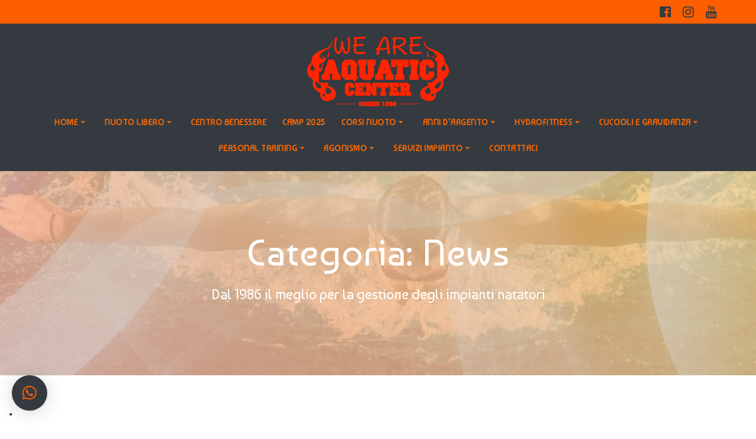

--- FILE ---
content_type: text/html; charset=utf-8
request_url: https://www.google.com/recaptcha/api2/anchor?ar=1&k=6LeujK8UAAAAAL8rkYXHThSNSIzwSw2HwfjG8Jk-&co=aHR0cHM6Ly9hcXVhdGljY2VudGVyLml0OjQ0Mw..&hl=en&v=N67nZn4AqZkNcbeMu4prBgzg&size=invisible&anchor-ms=20000&execute-ms=30000&cb=tgztele45wr
body_size: 48640
content:
<!DOCTYPE HTML><html dir="ltr" lang="en"><head><meta http-equiv="Content-Type" content="text/html; charset=UTF-8">
<meta http-equiv="X-UA-Compatible" content="IE=edge">
<title>reCAPTCHA</title>
<style type="text/css">
/* cyrillic-ext */
@font-face {
  font-family: 'Roboto';
  font-style: normal;
  font-weight: 400;
  font-stretch: 100%;
  src: url(//fonts.gstatic.com/s/roboto/v48/KFO7CnqEu92Fr1ME7kSn66aGLdTylUAMa3GUBHMdazTgWw.woff2) format('woff2');
  unicode-range: U+0460-052F, U+1C80-1C8A, U+20B4, U+2DE0-2DFF, U+A640-A69F, U+FE2E-FE2F;
}
/* cyrillic */
@font-face {
  font-family: 'Roboto';
  font-style: normal;
  font-weight: 400;
  font-stretch: 100%;
  src: url(//fonts.gstatic.com/s/roboto/v48/KFO7CnqEu92Fr1ME7kSn66aGLdTylUAMa3iUBHMdazTgWw.woff2) format('woff2');
  unicode-range: U+0301, U+0400-045F, U+0490-0491, U+04B0-04B1, U+2116;
}
/* greek-ext */
@font-face {
  font-family: 'Roboto';
  font-style: normal;
  font-weight: 400;
  font-stretch: 100%;
  src: url(//fonts.gstatic.com/s/roboto/v48/KFO7CnqEu92Fr1ME7kSn66aGLdTylUAMa3CUBHMdazTgWw.woff2) format('woff2');
  unicode-range: U+1F00-1FFF;
}
/* greek */
@font-face {
  font-family: 'Roboto';
  font-style: normal;
  font-weight: 400;
  font-stretch: 100%;
  src: url(//fonts.gstatic.com/s/roboto/v48/KFO7CnqEu92Fr1ME7kSn66aGLdTylUAMa3-UBHMdazTgWw.woff2) format('woff2');
  unicode-range: U+0370-0377, U+037A-037F, U+0384-038A, U+038C, U+038E-03A1, U+03A3-03FF;
}
/* math */
@font-face {
  font-family: 'Roboto';
  font-style: normal;
  font-weight: 400;
  font-stretch: 100%;
  src: url(//fonts.gstatic.com/s/roboto/v48/KFO7CnqEu92Fr1ME7kSn66aGLdTylUAMawCUBHMdazTgWw.woff2) format('woff2');
  unicode-range: U+0302-0303, U+0305, U+0307-0308, U+0310, U+0312, U+0315, U+031A, U+0326-0327, U+032C, U+032F-0330, U+0332-0333, U+0338, U+033A, U+0346, U+034D, U+0391-03A1, U+03A3-03A9, U+03B1-03C9, U+03D1, U+03D5-03D6, U+03F0-03F1, U+03F4-03F5, U+2016-2017, U+2034-2038, U+203C, U+2040, U+2043, U+2047, U+2050, U+2057, U+205F, U+2070-2071, U+2074-208E, U+2090-209C, U+20D0-20DC, U+20E1, U+20E5-20EF, U+2100-2112, U+2114-2115, U+2117-2121, U+2123-214F, U+2190, U+2192, U+2194-21AE, U+21B0-21E5, U+21F1-21F2, U+21F4-2211, U+2213-2214, U+2216-22FF, U+2308-230B, U+2310, U+2319, U+231C-2321, U+2336-237A, U+237C, U+2395, U+239B-23B7, U+23D0, U+23DC-23E1, U+2474-2475, U+25AF, U+25B3, U+25B7, U+25BD, U+25C1, U+25CA, U+25CC, U+25FB, U+266D-266F, U+27C0-27FF, U+2900-2AFF, U+2B0E-2B11, U+2B30-2B4C, U+2BFE, U+3030, U+FF5B, U+FF5D, U+1D400-1D7FF, U+1EE00-1EEFF;
}
/* symbols */
@font-face {
  font-family: 'Roboto';
  font-style: normal;
  font-weight: 400;
  font-stretch: 100%;
  src: url(//fonts.gstatic.com/s/roboto/v48/KFO7CnqEu92Fr1ME7kSn66aGLdTylUAMaxKUBHMdazTgWw.woff2) format('woff2');
  unicode-range: U+0001-000C, U+000E-001F, U+007F-009F, U+20DD-20E0, U+20E2-20E4, U+2150-218F, U+2190, U+2192, U+2194-2199, U+21AF, U+21E6-21F0, U+21F3, U+2218-2219, U+2299, U+22C4-22C6, U+2300-243F, U+2440-244A, U+2460-24FF, U+25A0-27BF, U+2800-28FF, U+2921-2922, U+2981, U+29BF, U+29EB, U+2B00-2BFF, U+4DC0-4DFF, U+FFF9-FFFB, U+10140-1018E, U+10190-1019C, U+101A0, U+101D0-101FD, U+102E0-102FB, U+10E60-10E7E, U+1D2C0-1D2D3, U+1D2E0-1D37F, U+1F000-1F0FF, U+1F100-1F1AD, U+1F1E6-1F1FF, U+1F30D-1F30F, U+1F315, U+1F31C, U+1F31E, U+1F320-1F32C, U+1F336, U+1F378, U+1F37D, U+1F382, U+1F393-1F39F, U+1F3A7-1F3A8, U+1F3AC-1F3AF, U+1F3C2, U+1F3C4-1F3C6, U+1F3CA-1F3CE, U+1F3D4-1F3E0, U+1F3ED, U+1F3F1-1F3F3, U+1F3F5-1F3F7, U+1F408, U+1F415, U+1F41F, U+1F426, U+1F43F, U+1F441-1F442, U+1F444, U+1F446-1F449, U+1F44C-1F44E, U+1F453, U+1F46A, U+1F47D, U+1F4A3, U+1F4B0, U+1F4B3, U+1F4B9, U+1F4BB, U+1F4BF, U+1F4C8-1F4CB, U+1F4D6, U+1F4DA, U+1F4DF, U+1F4E3-1F4E6, U+1F4EA-1F4ED, U+1F4F7, U+1F4F9-1F4FB, U+1F4FD-1F4FE, U+1F503, U+1F507-1F50B, U+1F50D, U+1F512-1F513, U+1F53E-1F54A, U+1F54F-1F5FA, U+1F610, U+1F650-1F67F, U+1F687, U+1F68D, U+1F691, U+1F694, U+1F698, U+1F6AD, U+1F6B2, U+1F6B9-1F6BA, U+1F6BC, U+1F6C6-1F6CF, U+1F6D3-1F6D7, U+1F6E0-1F6EA, U+1F6F0-1F6F3, U+1F6F7-1F6FC, U+1F700-1F7FF, U+1F800-1F80B, U+1F810-1F847, U+1F850-1F859, U+1F860-1F887, U+1F890-1F8AD, U+1F8B0-1F8BB, U+1F8C0-1F8C1, U+1F900-1F90B, U+1F93B, U+1F946, U+1F984, U+1F996, U+1F9E9, U+1FA00-1FA6F, U+1FA70-1FA7C, U+1FA80-1FA89, U+1FA8F-1FAC6, U+1FACE-1FADC, U+1FADF-1FAE9, U+1FAF0-1FAF8, U+1FB00-1FBFF;
}
/* vietnamese */
@font-face {
  font-family: 'Roboto';
  font-style: normal;
  font-weight: 400;
  font-stretch: 100%;
  src: url(//fonts.gstatic.com/s/roboto/v48/KFO7CnqEu92Fr1ME7kSn66aGLdTylUAMa3OUBHMdazTgWw.woff2) format('woff2');
  unicode-range: U+0102-0103, U+0110-0111, U+0128-0129, U+0168-0169, U+01A0-01A1, U+01AF-01B0, U+0300-0301, U+0303-0304, U+0308-0309, U+0323, U+0329, U+1EA0-1EF9, U+20AB;
}
/* latin-ext */
@font-face {
  font-family: 'Roboto';
  font-style: normal;
  font-weight: 400;
  font-stretch: 100%;
  src: url(//fonts.gstatic.com/s/roboto/v48/KFO7CnqEu92Fr1ME7kSn66aGLdTylUAMa3KUBHMdazTgWw.woff2) format('woff2');
  unicode-range: U+0100-02BA, U+02BD-02C5, U+02C7-02CC, U+02CE-02D7, U+02DD-02FF, U+0304, U+0308, U+0329, U+1D00-1DBF, U+1E00-1E9F, U+1EF2-1EFF, U+2020, U+20A0-20AB, U+20AD-20C0, U+2113, U+2C60-2C7F, U+A720-A7FF;
}
/* latin */
@font-face {
  font-family: 'Roboto';
  font-style: normal;
  font-weight: 400;
  font-stretch: 100%;
  src: url(//fonts.gstatic.com/s/roboto/v48/KFO7CnqEu92Fr1ME7kSn66aGLdTylUAMa3yUBHMdazQ.woff2) format('woff2');
  unicode-range: U+0000-00FF, U+0131, U+0152-0153, U+02BB-02BC, U+02C6, U+02DA, U+02DC, U+0304, U+0308, U+0329, U+2000-206F, U+20AC, U+2122, U+2191, U+2193, U+2212, U+2215, U+FEFF, U+FFFD;
}
/* cyrillic-ext */
@font-face {
  font-family: 'Roboto';
  font-style: normal;
  font-weight: 500;
  font-stretch: 100%;
  src: url(//fonts.gstatic.com/s/roboto/v48/KFO7CnqEu92Fr1ME7kSn66aGLdTylUAMa3GUBHMdazTgWw.woff2) format('woff2');
  unicode-range: U+0460-052F, U+1C80-1C8A, U+20B4, U+2DE0-2DFF, U+A640-A69F, U+FE2E-FE2F;
}
/* cyrillic */
@font-face {
  font-family: 'Roboto';
  font-style: normal;
  font-weight: 500;
  font-stretch: 100%;
  src: url(//fonts.gstatic.com/s/roboto/v48/KFO7CnqEu92Fr1ME7kSn66aGLdTylUAMa3iUBHMdazTgWw.woff2) format('woff2');
  unicode-range: U+0301, U+0400-045F, U+0490-0491, U+04B0-04B1, U+2116;
}
/* greek-ext */
@font-face {
  font-family: 'Roboto';
  font-style: normal;
  font-weight: 500;
  font-stretch: 100%;
  src: url(//fonts.gstatic.com/s/roboto/v48/KFO7CnqEu92Fr1ME7kSn66aGLdTylUAMa3CUBHMdazTgWw.woff2) format('woff2');
  unicode-range: U+1F00-1FFF;
}
/* greek */
@font-face {
  font-family: 'Roboto';
  font-style: normal;
  font-weight: 500;
  font-stretch: 100%;
  src: url(//fonts.gstatic.com/s/roboto/v48/KFO7CnqEu92Fr1ME7kSn66aGLdTylUAMa3-UBHMdazTgWw.woff2) format('woff2');
  unicode-range: U+0370-0377, U+037A-037F, U+0384-038A, U+038C, U+038E-03A1, U+03A3-03FF;
}
/* math */
@font-face {
  font-family: 'Roboto';
  font-style: normal;
  font-weight: 500;
  font-stretch: 100%;
  src: url(//fonts.gstatic.com/s/roboto/v48/KFO7CnqEu92Fr1ME7kSn66aGLdTylUAMawCUBHMdazTgWw.woff2) format('woff2');
  unicode-range: U+0302-0303, U+0305, U+0307-0308, U+0310, U+0312, U+0315, U+031A, U+0326-0327, U+032C, U+032F-0330, U+0332-0333, U+0338, U+033A, U+0346, U+034D, U+0391-03A1, U+03A3-03A9, U+03B1-03C9, U+03D1, U+03D5-03D6, U+03F0-03F1, U+03F4-03F5, U+2016-2017, U+2034-2038, U+203C, U+2040, U+2043, U+2047, U+2050, U+2057, U+205F, U+2070-2071, U+2074-208E, U+2090-209C, U+20D0-20DC, U+20E1, U+20E5-20EF, U+2100-2112, U+2114-2115, U+2117-2121, U+2123-214F, U+2190, U+2192, U+2194-21AE, U+21B0-21E5, U+21F1-21F2, U+21F4-2211, U+2213-2214, U+2216-22FF, U+2308-230B, U+2310, U+2319, U+231C-2321, U+2336-237A, U+237C, U+2395, U+239B-23B7, U+23D0, U+23DC-23E1, U+2474-2475, U+25AF, U+25B3, U+25B7, U+25BD, U+25C1, U+25CA, U+25CC, U+25FB, U+266D-266F, U+27C0-27FF, U+2900-2AFF, U+2B0E-2B11, U+2B30-2B4C, U+2BFE, U+3030, U+FF5B, U+FF5D, U+1D400-1D7FF, U+1EE00-1EEFF;
}
/* symbols */
@font-face {
  font-family: 'Roboto';
  font-style: normal;
  font-weight: 500;
  font-stretch: 100%;
  src: url(//fonts.gstatic.com/s/roboto/v48/KFO7CnqEu92Fr1ME7kSn66aGLdTylUAMaxKUBHMdazTgWw.woff2) format('woff2');
  unicode-range: U+0001-000C, U+000E-001F, U+007F-009F, U+20DD-20E0, U+20E2-20E4, U+2150-218F, U+2190, U+2192, U+2194-2199, U+21AF, U+21E6-21F0, U+21F3, U+2218-2219, U+2299, U+22C4-22C6, U+2300-243F, U+2440-244A, U+2460-24FF, U+25A0-27BF, U+2800-28FF, U+2921-2922, U+2981, U+29BF, U+29EB, U+2B00-2BFF, U+4DC0-4DFF, U+FFF9-FFFB, U+10140-1018E, U+10190-1019C, U+101A0, U+101D0-101FD, U+102E0-102FB, U+10E60-10E7E, U+1D2C0-1D2D3, U+1D2E0-1D37F, U+1F000-1F0FF, U+1F100-1F1AD, U+1F1E6-1F1FF, U+1F30D-1F30F, U+1F315, U+1F31C, U+1F31E, U+1F320-1F32C, U+1F336, U+1F378, U+1F37D, U+1F382, U+1F393-1F39F, U+1F3A7-1F3A8, U+1F3AC-1F3AF, U+1F3C2, U+1F3C4-1F3C6, U+1F3CA-1F3CE, U+1F3D4-1F3E0, U+1F3ED, U+1F3F1-1F3F3, U+1F3F5-1F3F7, U+1F408, U+1F415, U+1F41F, U+1F426, U+1F43F, U+1F441-1F442, U+1F444, U+1F446-1F449, U+1F44C-1F44E, U+1F453, U+1F46A, U+1F47D, U+1F4A3, U+1F4B0, U+1F4B3, U+1F4B9, U+1F4BB, U+1F4BF, U+1F4C8-1F4CB, U+1F4D6, U+1F4DA, U+1F4DF, U+1F4E3-1F4E6, U+1F4EA-1F4ED, U+1F4F7, U+1F4F9-1F4FB, U+1F4FD-1F4FE, U+1F503, U+1F507-1F50B, U+1F50D, U+1F512-1F513, U+1F53E-1F54A, U+1F54F-1F5FA, U+1F610, U+1F650-1F67F, U+1F687, U+1F68D, U+1F691, U+1F694, U+1F698, U+1F6AD, U+1F6B2, U+1F6B9-1F6BA, U+1F6BC, U+1F6C6-1F6CF, U+1F6D3-1F6D7, U+1F6E0-1F6EA, U+1F6F0-1F6F3, U+1F6F7-1F6FC, U+1F700-1F7FF, U+1F800-1F80B, U+1F810-1F847, U+1F850-1F859, U+1F860-1F887, U+1F890-1F8AD, U+1F8B0-1F8BB, U+1F8C0-1F8C1, U+1F900-1F90B, U+1F93B, U+1F946, U+1F984, U+1F996, U+1F9E9, U+1FA00-1FA6F, U+1FA70-1FA7C, U+1FA80-1FA89, U+1FA8F-1FAC6, U+1FACE-1FADC, U+1FADF-1FAE9, U+1FAF0-1FAF8, U+1FB00-1FBFF;
}
/* vietnamese */
@font-face {
  font-family: 'Roboto';
  font-style: normal;
  font-weight: 500;
  font-stretch: 100%;
  src: url(//fonts.gstatic.com/s/roboto/v48/KFO7CnqEu92Fr1ME7kSn66aGLdTylUAMa3OUBHMdazTgWw.woff2) format('woff2');
  unicode-range: U+0102-0103, U+0110-0111, U+0128-0129, U+0168-0169, U+01A0-01A1, U+01AF-01B0, U+0300-0301, U+0303-0304, U+0308-0309, U+0323, U+0329, U+1EA0-1EF9, U+20AB;
}
/* latin-ext */
@font-face {
  font-family: 'Roboto';
  font-style: normal;
  font-weight: 500;
  font-stretch: 100%;
  src: url(//fonts.gstatic.com/s/roboto/v48/KFO7CnqEu92Fr1ME7kSn66aGLdTylUAMa3KUBHMdazTgWw.woff2) format('woff2');
  unicode-range: U+0100-02BA, U+02BD-02C5, U+02C7-02CC, U+02CE-02D7, U+02DD-02FF, U+0304, U+0308, U+0329, U+1D00-1DBF, U+1E00-1E9F, U+1EF2-1EFF, U+2020, U+20A0-20AB, U+20AD-20C0, U+2113, U+2C60-2C7F, U+A720-A7FF;
}
/* latin */
@font-face {
  font-family: 'Roboto';
  font-style: normal;
  font-weight: 500;
  font-stretch: 100%;
  src: url(//fonts.gstatic.com/s/roboto/v48/KFO7CnqEu92Fr1ME7kSn66aGLdTylUAMa3yUBHMdazQ.woff2) format('woff2');
  unicode-range: U+0000-00FF, U+0131, U+0152-0153, U+02BB-02BC, U+02C6, U+02DA, U+02DC, U+0304, U+0308, U+0329, U+2000-206F, U+20AC, U+2122, U+2191, U+2193, U+2212, U+2215, U+FEFF, U+FFFD;
}
/* cyrillic-ext */
@font-face {
  font-family: 'Roboto';
  font-style: normal;
  font-weight: 900;
  font-stretch: 100%;
  src: url(//fonts.gstatic.com/s/roboto/v48/KFO7CnqEu92Fr1ME7kSn66aGLdTylUAMa3GUBHMdazTgWw.woff2) format('woff2');
  unicode-range: U+0460-052F, U+1C80-1C8A, U+20B4, U+2DE0-2DFF, U+A640-A69F, U+FE2E-FE2F;
}
/* cyrillic */
@font-face {
  font-family: 'Roboto';
  font-style: normal;
  font-weight: 900;
  font-stretch: 100%;
  src: url(//fonts.gstatic.com/s/roboto/v48/KFO7CnqEu92Fr1ME7kSn66aGLdTylUAMa3iUBHMdazTgWw.woff2) format('woff2');
  unicode-range: U+0301, U+0400-045F, U+0490-0491, U+04B0-04B1, U+2116;
}
/* greek-ext */
@font-face {
  font-family: 'Roboto';
  font-style: normal;
  font-weight: 900;
  font-stretch: 100%;
  src: url(//fonts.gstatic.com/s/roboto/v48/KFO7CnqEu92Fr1ME7kSn66aGLdTylUAMa3CUBHMdazTgWw.woff2) format('woff2');
  unicode-range: U+1F00-1FFF;
}
/* greek */
@font-face {
  font-family: 'Roboto';
  font-style: normal;
  font-weight: 900;
  font-stretch: 100%;
  src: url(//fonts.gstatic.com/s/roboto/v48/KFO7CnqEu92Fr1ME7kSn66aGLdTylUAMa3-UBHMdazTgWw.woff2) format('woff2');
  unicode-range: U+0370-0377, U+037A-037F, U+0384-038A, U+038C, U+038E-03A1, U+03A3-03FF;
}
/* math */
@font-face {
  font-family: 'Roboto';
  font-style: normal;
  font-weight: 900;
  font-stretch: 100%;
  src: url(//fonts.gstatic.com/s/roboto/v48/KFO7CnqEu92Fr1ME7kSn66aGLdTylUAMawCUBHMdazTgWw.woff2) format('woff2');
  unicode-range: U+0302-0303, U+0305, U+0307-0308, U+0310, U+0312, U+0315, U+031A, U+0326-0327, U+032C, U+032F-0330, U+0332-0333, U+0338, U+033A, U+0346, U+034D, U+0391-03A1, U+03A3-03A9, U+03B1-03C9, U+03D1, U+03D5-03D6, U+03F0-03F1, U+03F4-03F5, U+2016-2017, U+2034-2038, U+203C, U+2040, U+2043, U+2047, U+2050, U+2057, U+205F, U+2070-2071, U+2074-208E, U+2090-209C, U+20D0-20DC, U+20E1, U+20E5-20EF, U+2100-2112, U+2114-2115, U+2117-2121, U+2123-214F, U+2190, U+2192, U+2194-21AE, U+21B0-21E5, U+21F1-21F2, U+21F4-2211, U+2213-2214, U+2216-22FF, U+2308-230B, U+2310, U+2319, U+231C-2321, U+2336-237A, U+237C, U+2395, U+239B-23B7, U+23D0, U+23DC-23E1, U+2474-2475, U+25AF, U+25B3, U+25B7, U+25BD, U+25C1, U+25CA, U+25CC, U+25FB, U+266D-266F, U+27C0-27FF, U+2900-2AFF, U+2B0E-2B11, U+2B30-2B4C, U+2BFE, U+3030, U+FF5B, U+FF5D, U+1D400-1D7FF, U+1EE00-1EEFF;
}
/* symbols */
@font-face {
  font-family: 'Roboto';
  font-style: normal;
  font-weight: 900;
  font-stretch: 100%;
  src: url(//fonts.gstatic.com/s/roboto/v48/KFO7CnqEu92Fr1ME7kSn66aGLdTylUAMaxKUBHMdazTgWw.woff2) format('woff2');
  unicode-range: U+0001-000C, U+000E-001F, U+007F-009F, U+20DD-20E0, U+20E2-20E4, U+2150-218F, U+2190, U+2192, U+2194-2199, U+21AF, U+21E6-21F0, U+21F3, U+2218-2219, U+2299, U+22C4-22C6, U+2300-243F, U+2440-244A, U+2460-24FF, U+25A0-27BF, U+2800-28FF, U+2921-2922, U+2981, U+29BF, U+29EB, U+2B00-2BFF, U+4DC0-4DFF, U+FFF9-FFFB, U+10140-1018E, U+10190-1019C, U+101A0, U+101D0-101FD, U+102E0-102FB, U+10E60-10E7E, U+1D2C0-1D2D3, U+1D2E0-1D37F, U+1F000-1F0FF, U+1F100-1F1AD, U+1F1E6-1F1FF, U+1F30D-1F30F, U+1F315, U+1F31C, U+1F31E, U+1F320-1F32C, U+1F336, U+1F378, U+1F37D, U+1F382, U+1F393-1F39F, U+1F3A7-1F3A8, U+1F3AC-1F3AF, U+1F3C2, U+1F3C4-1F3C6, U+1F3CA-1F3CE, U+1F3D4-1F3E0, U+1F3ED, U+1F3F1-1F3F3, U+1F3F5-1F3F7, U+1F408, U+1F415, U+1F41F, U+1F426, U+1F43F, U+1F441-1F442, U+1F444, U+1F446-1F449, U+1F44C-1F44E, U+1F453, U+1F46A, U+1F47D, U+1F4A3, U+1F4B0, U+1F4B3, U+1F4B9, U+1F4BB, U+1F4BF, U+1F4C8-1F4CB, U+1F4D6, U+1F4DA, U+1F4DF, U+1F4E3-1F4E6, U+1F4EA-1F4ED, U+1F4F7, U+1F4F9-1F4FB, U+1F4FD-1F4FE, U+1F503, U+1F507-1F50B, U+1F50D, U+1F512-1F513, U+1F53E-1F54A, U+1F54F-1F5FA, U+1F610, U+1F650-1F67F, U+1F687, U+1F68D, U+1F691, U+1F694, U+1F698, U+1F6AD, U+1F6B2, U+1F6B9-1F6BA, U+1F6BC, U+1F6C6-1F6CF, U+1F6D3-1F6D7, U+1F6E0-1F6EA, U+1F6F0-1F6F3, U+1F6F7-1F6FC, U+1F700-1F7FF, U+1F800-1F80B, U+1F810-1F847, U+1F850-1F859, U+1F860-1F887, U+1F890-1F8AD, U+1F8B0-1F8BB, U+1F8C0-1F8C1, U+1F900-1F90B, U+1F93B, U+1F946, U+1F984, U+1F996, U+1F9E9, U+1FA00-1FA6F, U+1FA70-1FA7C, U+1FA80-1FA89, U+1FA8F-1FAC6, U+1FACE-1FADC, U+1FADF-1FAE9, U+1FAF0-1FAF8, U+1FB00-1FBFF;
}
/* vietnamese */
@font-face {
  font-family: 'Roboto';
  font-style: normal;
  font-weight: 900;
  font-stretch: 100%;
  src: url(//fonts.gstatic.com/s/roboto/v48/KFO7CnqEu92Fr1ME7kSn66aGLdTylUAMa3OUBHMdazTgWw.woff2) format('woff2');
  unicode-range: U+0102-0103, U+0110-0111, U+0128-0129, U+0168-0169, U+01A0-01A1, U+01AF-01B0, U+0300-0301, U+0303-0304, U+0308-0309, U+0323, U+0329, U+1EA0-1EF9, U+20AB;
}
/* latin-ext */
@font-face {
  font-family: 'Roboto';
  font-style: normal;
  font-weight: 900;
  font-stretch: 100%;
  src: url(//fonts.gstatic.com/s/roboto/v48/KFO7CnqEu92Fr1ME7kSn66aGLdTylUAMa3KUBHMdazTgWw.woff2) format('woff2');
  unicode-range: U+0100-02BA, U+02BD-02C5, U+02C7-02CC, U+02CE-02D7, U+02DD-02FF, U+0304, U+0308, U+0329, U+1D00-1DBF, U+1E00-1E9F, U+1EF2-1EFF, U+2020, U+20A0-20AB, U+20AD-20C0, U+2113, U+2C60-2C7F, U+A720-A7FF;
}
/* latin */
@font-face {
  font-family: 'Roboto';
  font-style: normal;
  font-weight: 900;
  font-stretch: 100%;
  src: url(//fonts.gstatic.com/s/roboto/v48/KFO7CnqEu92Fr1ME7kSn66aGLdTylUAMa3yUBHMdazQ.woff2) format('woff2');
  unicode-range: U+0000-00FF, U+0131, U+0152-0153, U+02BB-02BC, U+02C6, U+02DA, U+02DC, U+0304, U+0308, U+0329, U+2000-206F, U+20AC, U+2122, U+2191, U+2193, U+2212, U+2215, U+FEFF, U+FFFD;
}

</style>
<link rel="stylesheet" type="text/css" href="https://www.gstatic.com/recaptcha/releases/N67nZn4AqZkNcbeMu4prBgzg/styles__ltr.css">
<script nonce="fblnR2HlycN1cFRBrnY6fw" type="text/javascript">window['__recaptcha_api'] = 'https://www.google.com/recaptcha/api2/';</script>
<script type="text/javascript" src="https://www.gstatic.com/recaptcha/releases/N67nZn4AqZkNcbeMu4prBgzg/recaptcha__en.js" nonce="fblnR2HlycN1cFRBrnY6fw">
      
    </script></head>
<body><div id="rc-anchor-alert" class="rc-anchor-alert"></div>
<input type="hidden" id="recaptcha-token" value="[base64]">
<script type="text/javascript" nonce="fblnR2HlycN1cFRBrnY6fw">
      recaptcha.anchor.Main.init("[\x22ainput\x22,[\x22bgdata\x22,\x22\x22,\[base64]/[base64]/[base64]/[base64]/[base64]/[base64]/[base64]/[base64]/[base64]/[base64]/[base64]/[base64]/[base64]/[base64]\x22,\[base64]\\u003d\x22,\x22G8KUw5twCcKBEcOdfTwrw7DCqcKLw6LDhULDog/[base64]/PcKNI8OcwpjDg1bCpELCqcKcMEgLw4BiC2PDoMOlSsOtw4rDvVLCtsKWw6w8T31Ow5zCjcOYwqcjw5XDtF/DmCfDoFMpw6bDlsKqw4/DhMKQw4TCuSAqw78vaMKgOnTCsQjDtFQLwr8QOHUjCsKswplCKksQXFTCsA3CuMKcJ8KSXXDCsjA/[base64]/Conx/[base64]/DssOew6LDjUEvT8KxIcKoM8O5w50xIcK+KsKnwqrDsm7Ct8OcwqxYwofCpQw3FnTCg8Orwpl0O00/w5Rdw5k7QsKzw7DCgWoYw4YGPinDjsK+w7xCw53DgsKXYcKbWyZkBDtwaMOUwp/Ch8K/QQBsw5sPw47DoMOJw6szw7jDjTM+w4HCkSvCnUXCkMKYwrkEwrfCh8Ofwr83w6/Dj8OJw4vDs8OqQ8OIKXrDvWk7wp/[base64]/w6vCp8Ofw7gPESHChVceMHEDwpwsw55PwoTCslXCoHsrMRHDqsOvfXzCoBTDj8KRPhXCpcKswrDCrcK1KxhIEldaG8K/[base64]/[base64]/wrxFw78fXMOAKcKLwrFaL8O1w6jChsKtDxh2w5hHw5XDviMow5zDmcK6MxrDpMKgw6wVEcOTCMKXwqPDhcO0AMOgdg58wrwNCMOWUMK6w7DDmyxewqpGMwNtwpjDhsKiKsOUwrwIw7bDuMObwrnCqR8EL8KSSsOXMD/Di3/CiMOiwovDj8KCwqrDt8OICFRCwpxEZgFGf8ONdgzCmsO9eMKOQsKpw6/CglTDqz4twoZww4xqwrLDl0xmKMO8woHDp2wXw5B3EMKQwrbCjMODw4R8OMKDECtFwo7DocKUfcKgbcKEIsKnwow0w7vDplkow4J+Pxsow6rDqsO2wojCu2NbecKHw6PDvcK7RcOcE8OVXyk6w7x7w6TCpcKQw7PCtMOZBsOdwptAwoQOfMO7wp/DlHpPesOuM8Oowo49JnbDmljDglfDiUbDn8K1w6tnw6LDo8Ogw7tkEjHChBXDghhLw74BcCHCskzCvcO/w6whB2ADw6bCn8KJwp7CgsKuHhsGw6xPwq9/[base64]/DscOyw5TDqMOZNUEIaAxZw7zCiRhPb8KBIsOOd8KcwoM3woLDrS5fwqsRwp1/wrtCTFgjw7cccXtsAcOADsKnOkkDwrzCt8O2w7fCtRY7Q8OdRRvCrsOBTcKGX0jDvMKCwocRZsO+TcK1w6Q3Y8OLU8KTw4QYw6ptwrrDvcOnwrbClRrDq8KHw4pwAsKZGcKGI8KxSHrDv8Oaf1Z+elAvw7dLwo/DnMOEwrwUw6bCuzhxwq/DoMKEwojDkcOvwq3CmMKvJ8OcGsKra1c+SsKCDMKaCsKBw7ghwrdlVyA0VMKrw5YxLcOzw67DpsOiw7QNIyzCosOKFcOOwpPDu2nCnhYVwp8dw75yw6kkdsOkHsKPw7QpHWfDsXXDuFbCm8OlfQFMcRAmw7PDrmNlGcK6wphGwpZdwozDjG/Dj8OpacKiecKUKcOwwqclwpolR3wSLkwmwpQKw5ZCw6ZmUkLDlsKSNcK6wopywqTCv8KDw4HCjGVEwqzCi8KGJsKJwqPDvsKUNS7CnxrDmMKtwqTDrMKyR8OMEwTDpcKgw4TDsi/[base64]/DkyvClMKfw6sgw4/CuFxsUGDDisOBfsO/[base64]/Cj17DsmABbcKJE8OhU8OOVMOwA8OVF8KSw5zCtAvDtmbDkMKEY2fCpQTCnsOve8O4wpvDssOnwrJQwqnCjj4tQHvDqcKZwoPCg2rDocKQw49CMcK/[base64]/Cs0zDrmvDtsOrw7PDk3TDncOcwpTCr3DCvcOTYcOlOVvCsRzCt3XDksOrO1xIwrXDtsOrw6lCCg5OwpfDhUTDn8KccD3CusOcwrHCjsKUwq/CsMKYwrUVw7rCuUTCmzjClV3DsMKFCxTDjsO9AsObZsOFPw1Aw7fClX3Dvgwyw4PCiMObwohQM8KAEC5qIsKtw5s+wqDCqcOuEsKvXT9mw6XDl1PDtHwaARXDv8OEwphOw55ywo3CkivCrMOnZsOKwq8mNcOKM8Krw6fDnlY9P8O4YEPCvz/DjjAsccOEw4PDmloEQMKwwqF+KMO/ZDjCs8KceMKHS8OqUQjCjsO/UcOAR2RKRHDDn8KeC8OEwo8zJ21yw60pCMKmwqXDgcO1MMKlwoZtcE3DjkbCg3N9KsK/B8O/[base64]/DmcKVUS3DixwiwpfDqMKfw5zDmsKmwqsswqcIO3sOM8Ogw6rDnRfCn0FlcQHCucOiU8OMwpDDtsK9w4nCn8Ktw4jDkyBEwoNUI8KKUMOWw7vCvXoFwo0IYMKOdMOow7/Dm8OOwqh9JMKHwqRIE8KOSlEFw5XCrcOgwqrDjwIgDXtcS8K0wqTDnjl6w5snScO0wod0RMKjw53Du2cMwqU8wqlawrohw4zCiE3Cg8OnGA3CjhzCqMODOhnCpMK8WEDCr8KzSR0Ow6/CrCfDpsOAdcOBZE7CvsOUw4TDqMK/w5/[base64]/EsOYETJNXcK5S8Obw4fDhhtmwqgHwoHDmXxEwpkPwr3Cu8OsQMKBw6/[base64]/woLCv0/DsDoyXsKgwoQgHkkEAcK9ccKNwpHDiMKHwr7DgcK/w503woDChcOTR8OFFsOHMS/CusOHw75awrdXwoEtcgLCvCzClypqHcO/[base64]/DoMOfwqrDkWrDnMO3w4FDZT9Uwr/Ct8OMw6rDoQUjZizCpGEcZsK+KsOsw4nDlsKpwo1SwqRVU8O/dC7CjH/DpELCpsKCOcOqw49QMcO7YcOnwrDCrcOGJcOMS8Kxw7HCnFw6LMKObRTClHLDrXbDuU0qw58pJUjDs8Kow5XDpcKvBMK2H8KYScKgfMKnMElGwowpSEorwqzCusONCxXDiMKiFMOFw5gmwqcBZcOIwqrDgMK4PMKNNg7Di8KZLV9Ib2/CqkxWw5EFwrfDjsKyZcKGTsKXwpcLw6FKDA1GFCvDicObwrfDlMO4TV5NJsOFOB1Rw7RwLy4hEsOJTMOBJw3Cph7DkC9nwqjCv2rDkCDDrktew7x4Yh0ZM8K/fsOoGxZdBht3AcODwpLDuTTDgsOjw5/Dj1bCj8KNwpIUI2fCvsOiJsKAWlNaw5dSworCosKEwqrCsMKewqdQXsOsw7tgJ8K5NAF9LF3DtEbChjfCtMKOw7vCsMOiwoTCoRIdEMOZWlDDjMKjwrNuCnPDhFrDn2vDksKJwoTDhMOMw69/GkPCtT3ChwZlK8Krw6XCtRvCumbDrFB7JsOGwowCEXogP8K+wrgCw4bCo8KTw6tSwr7CkTxnwpnCvBTCosKvwrULYEHCrSvDlHbCoxzCu8O4wppZwonCgGdbCcK5bVnDnRVoPxrCmAXDgMOHw6XClcOkwpjDrynCn0ITXcOGwrXCicO0P8Kdw7xrwq/Cv8KbwrZnwqEVw65UdMO+wrJSScOZwrAiw61oa8O0w7Vqw4DDtQR0wqvDgsKEdl7CnDxbFRLCqMOgf8Obw7bCssOcwqoWAHTDmsONw4bClMKpQsK5IX/ClVhjw5pHw5XCp8KfwrjCusKgH8KYwqR2wrALwqPCjMO4b2BBR11bwqVswqgZwrLDo8Kgw7LDjwrDhlTCsMKyVh/[base64]/E8KvwpEpHCV8woAWNEjDpG5HwrZTAMO4w5XCgsKQPFF4wpoADiXCpkjDk8K0w4ZXw7t4w6nCu1HCrMOAw4bDo8OZQEYjw4jCjhnCj8OiBnfDm8KKJ8OpwpzDhDzCucOjJcOJNmDDnjBuwq7Do8KBUMOUwonCtcOtw5HDiBMLw5jCtDwUwqBbwqhQwpHChsO7NG/DjlhgcTgJaBx5MsObwowOBsO3w5Z3w6fDo8KaLcOVwqh4PCkcw5ZKOgp+w7cyLMO2JAcuw6TDkMK7wqkXd8OkesOnw5LCgcKHwotswq3DhsKEC8KXwo3DmE3DgwQQBMOAFhfCk3nCj2R/[base64]/QxbDjcOhwprCusOTwp/Cr8KPwqRPeMK5Yhsqw4bDiMOkbQfDrX1vRsO1PlHDq8OIwrhUGcKjwoNKw5/[base64]/CocK2woXDlGkBwoMAw5nDoy7ClnnDr1jCiHzDkMOcw5HDosKKG39Gwqk9wpDDgknCv8KHwr7DlUdVI1/CvsOfbHNHJsOafyI6woLDvSPCv8KLDH/CvcOqdsOOw6jDkMK8w5HDk8Kwwp3CsmZ6wqQvDcKgw60hwpdww5/[base64]/ChsOkw7TCuMKcJ8Otw4DDil0mdS/CnAjCnT5sAsKVw5PDrBDDsnQUM8OzwrlDwqdrUAnDt0grb8KQwoHCicOKw5BCecK9HMKgw65QwpYhw6vDrsK/woolYGbCvsK6wrdUwoJYG8OHZcO7w7/DiQthQ8KYAcKLw67Dm8KCUTFNwpDCnizDizXDjFRPMnYIIzDDusOyOSoDwoDCr0HCpUvCt8K/woLDkcKBWwrCuAPCsQZpVlXCp0fCmxbCkcO3GQvDmcKbw6fDtXhIw4BRwqjCphXCgsKBJsKzwovDjMK/[base64]/DjkJFwpTCssK+w4pFw6VobMK1SzJZYU1pfMOYP8ONwrhLbDHCgcOSQl3CtMOBwqLDlcKEwq5fVsO/d8OeHsOXMUwEw7h2Mh/[base64]/DmsKmw5VGw5JuRMKNwpfDpEPDqgpIw5XChsKiHcKZwr9JVG/[base64]/Dr8Ovw5lLOMOpwocDwqM3woEzIMOpJ8Oewr/CgMK7w5rCmHnDv8ODwobDvsKnw6FeYF4WwqnCsnzDi8Kad0N7ZcODfAlEw6bDjcO4w4DDsm1awoYgw6pvwp/DhsKRB080w4PDi8OtQMOww7BdYgDCs8OvMwUFwrF0esKKw6DDnD/CiRbDhsKCIxDDi8Odw7nCp8O3RlbDjMOFw6EIO1vCg8K7w4lywrzDkwogaEXCgirCosO7KA/[base64]/DiS/DksOXw47CgQUWwpTCjQFLw4vDkkfDkCABIhrDvcKOw6nCu8KCwotWw4rDvQPCosOfw7bCj0HCjEXCqMOtWBBsG8O9wpVQwqDDiW0Uw5QQwp88KsO8w4YYYwXCucK5woNpw74QSMOnO8K1wpYPwptFw5NUw47Cmg/Dr8OlHnPDoBV9w5bDucOPw5VYCQTDjsKow7lcwp5wZhPCn20ww67CvW4cwoMjw5/CmDPDl8Kzcjl5wowCwogfacOvw5x0w7jDoMKIDjE8U3IbWgIfCnbDisOkP1lOw6PDlMOJw6rDg8Ovw5pDw4fCgMOJw4LCjsOrXGQzwqRwBsO7w5vCkiDDm8Onw4oYwrx+M8OxJMK0T2/DjMKnwpzDmksZYwoSw4VycMKMw73DosOeWGhlw6oRPcKYUVzDpsK9wrR+NsOdXGPDk8KqXMKSCn0DQ8OVIzEvXD07wonCtsO8FcOWw40HbA3DuX/ClsKmFjBawqhlIMO6L0bDocOvX0djw5jDvMOCfWt7HcKNwrBuKBdQD8KTZHDCgwjDtwpnBkDDvBp/w4RrwqdkIkcPc23DoMOEwrVhasOuCC5pFMO+YGIaw78pwrPDozdZeEbDnV7Cn8KAMsKuwoTCrn5LfMO/woEWXsObBQ7Dt10+GkwjCl7CgsOFw7bCvcKiwrHDoMOTH8OLTGgUw5jCni9pwo0wTcKVdGnCq8KawrrCqcO4w4zDmcOgIsOIAcOaw6DCsXfCpMKUw5tPYkZMwpHDmsOWWMKIJcK8MsKawpobCGs0QTBCdmLDnl/DhBHChcK8wq7ClE/CgcKLYMKhKMKuawwpw6kaRVBYwoYOwqzDkMKlwqJsFAHDh8Oqw4jCt2vDhcK2wpQLf8KjwrUqJcKfVD/CrVZdwrFcFR/[base64]/CucObwpM2b8OkYErDoyQAdGzDqn3DpMOpw74Uw6dqenQvwqnDjRJhewpoYsOLwpvCkirDncOmPsOtM0BtVXbCpkbCjsOiwqPCtBXDj8OqN8Oww7cww4fDv8OWw6tWS8O4H8OAw7nCvDJMHhjDgzvCnX/DmcKxQcOwIRoow55wAFvCqsKCAsKUw4IDwpwhw78ywofDk8KvwrDDsHQRNi/[base64]/[base64]/CocODw5BWw7gaYMObw7t1wrp2woTDosKswoUoEzlRw4fDksO5XMKyfkjCvgpLw7jCqcO7w6wDICtbw6LDlsObXRJSwq/Dh8K7e8Ocw6XDtl1rYVnCm8O0c8K+w6PDlDvCrMOZwo/[base64]/DvcO/GMKDeDcOGMKLZcKbPSPDmW7Dq0poOcKZwqzDqMKXw4nClDXDqcKmw5vDvELDqgRVw7x0w7pTwoM3w6vDq8K5wpXCiMKNwph/WR8xdlzDp8K1wrsuZcKKSDg4w7o/[base64]/CpcKlwrTDnsKgw6bCpsO8w5sDw63CpxDCgMOsc8KYwolXw4wCw752J8KEQ2nDmE9Rwp3CscK7aXPCh0UfwqIvQMOiw6TDg0zCqcKzbgDCu8KpXXjDpcKxPwXCnjbDqXwtSMKuw6csw4XDlCjCscKbw7rDvMKhUcKSw6hNwr/DrMKXwpBiw4PCosO9R8OBw5kIV8OJVjtQw5HCssKiwqcIMnXDo3jCsTA2Xydew6HCm8Oiwp/CnsKZfcK0w7HDumU5MMKdwpdlwrvCgMKwLk/CoMKNw7jCtCoFw6HCvUVpwrEwF8Kgw7xnIsKcfcK6csO6GsOmw7nDihfCtcOhc24wNgPCrcOodcOSNX8+Hjwmw6FYw6xBdMOYw6ceOQk5FcKNWsOKw5HDozDDlMO5w6DCsEHDmSTDp8KpLsObwq5tVMKqccK1cxDDpcOCwrDDhnl/woHDncOaWTzDocOlwrvCl1XCgMKzaXdvwpBLAsOEw5IXw5vDo2XDvTMcJ8Onwq8LBsKHQmDCrzZFw4nCpsO+IsKMwqvCiVTDpcO6RDTChC/DvsO4EsKeX8OnwrPCvsKeIcOwwq/[base64]/CjkcSwrI+PQzCuMKTRAIaD8KLw65ww4bChkDDsMKiw5Z7w4XDhcOgwpRjFsOSwox7w4rDpsOwdnzCiD/[base64]/w4dFKinDh8K5NQEOw6LChsKAwpnDt0tWacKmw7dXw6gnLcOqJcOURMKEwpMTOsOGC8KsSsOZw57ChMKOWjQCa2FWLwUlwqpnwqjCh8KxZMOdaTbDvsKTfWgcWcO5KsOdw4TCpMK0QARaw4/ClQ3DmUPCv8OlwprDlQZZw7cJODzCh0bDr8KWwrhXIDEACgzDmEXChSTCg8KJQsKywpfDniciw4PCq8OBE8OPSMO8w5EdDcO1NTg1dsO3w4FhLXA6A8Odw78LJEdiwqDDoGcewpnDh8KCG8KIeEDCoyEfA2/ClT9zLMKyYcK2ccK9w5DDssKXcCwtQMOyIx/Do8OCwrlNQQk/RsOQSFQwworDicK1SMKwXMKWw5PDqMKkKMOPRsKLwrbCpcO/wqhQw7bCpHIPTgFeMcK1X8KjTXDDjMOnw5RcAiE3w4vCi8K5W8KhLmvDrcOmVHNWwrcQUcKfA8KUwoQIw5Qhb8Kcw7J2woQPwp7DnsOzOygGGMO7YDTCo3TCvsOjwoxlwq4Uwp0Tw73DssOIw5nCn3vDrw3DiMOkYMKKKRZ9F1PDhB/Dn8KeE2JWZT5NA0HCqjRsR1MUwoXCjsKDOMONWgUMw7nDm3TDhFXCoMOlw7LDjUwqbsOZwrYIUMK2ZAzChQ3CtcKrwqYtwqHDiSrClMKBVRBdw5/DhMK7Q8OPG8K9wpTDq2vDql07d1LCgMOMwrvDvMKKFl/Dv8Oewr/Cmm9fQVXCkMOgJsK/JEzDrsOVB8KQN1/DiMOIOsKFZRHDq8KON8KZw5wSw6tUwpbDrcO1McKWw7oKw7dKUmHCusKsbsKuwojCmsKGwoF/w6/CicOnP2ofwoTCg8OYw4VTw5nDlsKGw6k8wpDCnVTDvUFsGgR/w5pFwrfCg1bDnB/CoGISchQYP8OfMMOEwoPChhPDgwzCjsOKVHMBLMKhci0Pw4gsfXJ4w7U9wo7CncODw7LDvMObXTNxw5LClsO3wrNnEMO7MzXChMOfw7gTwos9bA/DgMO0AxZcCzbDtSzCkxM+w54twr0WIsOhwqdFZ8KPw7lcacOHw6AFPnI+DlFewqbDi1E0WVHDl2UwIsOWcwUpekBDT0xIBsOhwoXChcKIw7Baw4coVcK+A8KLwq11wq/DpcOHbRoEDHrDi8OBw6AJScKGw6zCrnB9w7zDvwHCuMKhIsKbw4JHXWgLKnhhwpN4J1HCl8K9D8OQWsK6ccKCwrTDjcOmdnZdSTrCpMOJXy3Cn3/Dgz0Dw7haNsOlwpVDwpvCulVqwqDDpMKAwqZSBsKVwoLCvWfDv8KmwqR4CDMQwrnCi8Onw6HCshMBbE0RH2zCr8Kswo/CpsOnwp5aw7oWw67Cm8Ohw5llcE3CkFjDpHJ/[base64]/CjsONw7vDjMO9w6rCkMOCwonDh8ORRMOURTbDolTCicOmQcOqwpQDd3RcNAbDuwsleWLCiBMrw6g7PV1UIsKjwpDDo8O/wrbCiGjDqVnCjXh9csKRRMKywpt0BWTCon1iw5wwwqDCjCFzwo/ChXPDiFpeGgHCtH3DgWVdw5kyPsOpPcKTEx/[base64]/[base64]/DjWsIFXHClsOPwoF5IElabsOMw6DCu8OhMlsdwp/CscOXw6bClcKNwq5oAcOSZsO8woVMwqzDpn5BeiRoO8OuRH/CgcO4emZBw4jCnMKYw5hbKwfCnCHCgMO1AcOLagbCiU1xw4YIN0bDgMOKcsK4MWZFSMKzE21TwoN2w7fCvMOCQTzCl21dw4PDrsKQwqYrwqfCqMODwrjDsFrDnAJJwqjDv8OZwqceIGc8w5dWw6oFw6zCgCtTW1/CtwTCj2tzJQJtOcO0RzoIwot1QQhYRz3DslI9wr/DrMK0w6wOJSDDvUoMwqM/w4LCkwZsU8K8YSxjwptxNcKxw7A4w5fDn18Lw7fDi8KfFkPDuivDlD93wpY7U8K3w4Qnw77Cj8KswpXDvCNYYMKdDsOrNDPCmh7DssKTwpFAQ8Ohw7I6S8Odw6p4wo1xGMK9KUjDkE3Cv8KCP3Qnw4sWOwjCmVJmwpLDjsOpecKfH8OQCsKswpHCj8OJwpUGw4Bfal/Du0BAFH5Dw71jXcKRwqAMwqPDojQ1A8OZHQtPWMOfwqbDjg5QwpEPAUrDoTDCnTHChlDDkMKpZsKTwqgvPD5Jw6Inw5R9wrI4TgjCn8KCYgPDmmMbEsK/w7fCoz5VUFHDniXCgMK/woQKwqI5AhRVfMKbwr1rw7V/w4JpRCAVV8K0wqROw7LChcODIcOSWEFSXMOLETFIcynDvMOzPMOEH8OwBsK1w6zCisOlw4sYw6Z9w6fCiHBHYkF8w4TDkcKfwqkKw5MgTioCw57CqEHDkMOTP1jCjMKtwrTCvB/Ctn/DkcOqKMOGZ8OiQ8KjwqRQwolUDEXCj8OCY8OXGTdkaMK+IcK3w4jCrsOjwplvO2XDhsOpw6xqQcK2w4TDt3PDu3p1woENw4M/wrXCl00cw5/DlEbDgcOEeFICKXEPw6HCmE8zw5d2GSE2Ait5wodUw5DCijTDvCDChXV4w781wo0Kw7dVRcKDG0bDjxjDrMKzwpFsNUp0w7zCtTgxa8OnfsK7P8O+PUBzKMKZDwp4wpgBwqxYWcKwwoPCqsKXb8Ozw4rDg3wwHlfChmrDkMKtaEPDiMKBWxdZB8OwwqMOKl7DlHnDpD/CjcKrEnzCssO2woI/KjkeDX7DkQfCiMOjLB5IwrJ4fjPDhcKfw5dHw4kYIsKcw4kowqjCmsOOw65NM1JWCRbDlMKDSgvChsKGw6/CpMKVw7I7J8ObLHkBeEDDp8KIwq1XFyfCpcKfwotCOBZhwpA4LUXDvi/Ch0gDw53DgUfCvsODBMKSwo4RwpQ1BSUrWnZhw6/DqE5WwqHCvl/Cim9hGC7DgsK2MmLCvsOyG8ONw4Etw5rCrHFjw4Maw717wqLCjcO3a3/Cj8Kiw7HDmT3CgMOtw5bDksKJYsKOw5/DiAc3OMOkw5RmPkgwwpvDnzPDuXQ3KEbDlxHDp3cDAMO/[base64]/DnSjDoDTCrcOTQsOLw6ctw6oOcBPCoG3DvylwLC/[base64]/DjAd6wrtawohMFB/Duhplw7MZNcKTwo0fFsKCwoNQw7EIdcKobC0CI8KFR8KtXBhzw6VZfibDuMO/J8Osw63CkC/CoT7Ch8KfwonCm0Bme8OFw6DCq8ODdsORwq1zwqTDpcOZXMKwZ8O7w6zCkcORBlYTwog7J8KvNcOcw7HDhsKfFCN7bMKkcsOuw4kRwqnCs8OGfMKKTMK0PjHDuMKzwrp5bMKlGWd4G8OZwroKwo0YKsOTBcOFw5t/w6oXw7LDqsOcY3LDgsOIwr8+KRrDosKhLsOoSAzCskHCjMKkSmw8X8O7EMK6ES0LcsOMP8ODVcKzdsKHICAiK0oERcORCiYQYznDoRVGw4ZbTz5PRcKsdWvCu19/w5Iow6FHWSlLw5DCs8OzQn52w4paw6tCw6TDnxXDmw/DqMKicCTCs0XCgcKnf8O4w6kRYsKJPgfDlsK4w7zDnV/DrHXCsW8fwqTCjRvDicOIfMOTczd9PynCm8KIwoN2w7s/w7REw5HDkMKRXsKUKsKew7R0Xx5+dsOmSW03wqkdFGVawpxIwpRCcysmVyxxwrPDlzbDoUnCuMKewr49wprCvEHDjMK+Fj/DsB10wrDDsGY4fSDCmFFBwr3CpQAGwpbCk8OJw6fDhV3CvwLCjVVfRiZsw7fCljkCwpjCosOhwoPDlQEgwqEfCgXClh1FwrrDucKxcC7Cn8OLSibCqSPCn8Oww5HCv8KowpDDn8OHc1bCmsKkHgd3JsKKwq3ChCYOdWQLX8KLG8KxSX/Ci1jCgMO6VRjCt8K0GMO5YsKYwpxlK8O1fcOjLAJoM8KGwr9LamjDosOkcsOmS8O4dUPDnMOTw4bCicOnN1/[base64]/ChMKWw7bCmsOJw5vCnBzClwJHw4/CpHERASHDiHQZw63Ch2DCiC0ISFXDjiVVVsKxw7Uqe03ChcO8ccKhwpTDlMO7wqjCvMOZw70Hwr19w4rChzl3RBkMD8OMwp9ww6kcwpohwqjDrMKFPMKPDcO2fGQzTkIWwpJKC8K8UcOOCcOHwoYjw78Lwq7DryxIDcOlwqXDlsK6wosBwrHDpWfDlMKNG8KmBltsLk/CtsOww4LCqcK0woLCsBLDl2gOw5MEBMKmwqjDpmnCisK/ZMOaQTzDt8KBXmt9w6XDkcOxfE7Chz0VwoHDt0kIA3slGW1Awph+cRZkw5vChwZgf2TDjXbDsMOnwoxAw5/DosOPB8O2wrUSwp/CrzUqwqPDr1nDkyUmw4R6w7cWeMKATsOuVcK0wp1Cwo/ClWJ5w6nDsgIUwrwaw7VmecOgw6ghY8KJcMOrw4JaKMKFfGHDtBXCpMK8w74DU8Ozw5/DjVvDqMK/bsOvZcKSwoUlERdUwr1KwpLCr8O+w4tyw4Frck8sPh7CgsKeYsOHw4fDs8K3w5l1wo0HTsK7G3nCmsKRw57CrsKEwoAZL8K6ex3CjMKNwoXDryt1N8KhcTHDsHvCk8OKCl1uw7BgG8O/[base64]/HsOKWMKHwp3DqxbCqMORWMOfwq7Cj1RCw6RVI8OCwqzCghkHwpdgwr7Cgm/[base64]/CrTV5GQ9QB8Kiwqg3w7p2OkpLw7fCuBTDlMOIccOZc3nDjcKLw4ENwpQaYMOkclDDpX7CmsO6wqNqAMK5S3Elw7XCjsOOwoZzw7zDjMO7UcOPPEgNwqBHfFFRwo0uwrzCjFvCjHHCv8Kewo/DhMK2TjzDqsKWWk1gw4bCgmUvw6YwHTVqwozCg8KUw4TDqMKnesKjwrHCn8OhXMOOe8OVNcO6wp4zTcOYEsKQLsOxG0HCuHfCkmPCocOWPkTCqcKVenfDn8O/GsKRb8K4G8O0wrDDqRnDhsOAwrA6E8KYdMOzA2IdI8ODwoXCt8Kjw7Y0wrjDtCXCtsKYPg/[base64]/[base64]/CilPCnHxjwqDDkcO/w6bDoH/[base64]/DgMKEwqfCnMKpdwlOw7clOQRwHynDjDRLfmZbwpTDrWMRVERzZ8OVwofDscKvwpvCvFFVLQrCi8K5NcKeG8Onw5XCjzkWw5tFUl/Dj3gQwozCigILw7/DjwLCg8OndMK+w5YQw5B/wp8cwoBRwqdJw7DCnBcaSMOvc8OzCiLChWnCtBUIeBgiwqgRw5U/w6VWw7kxw6PDtMKUTcKfw7nCgEhTw6YHwrTCnyYywrRKw63CqMO4EwrCvERON8O/wrhnw4pOw6zCoUXDmcKDw78+XGJ4wpsxw6t3wo4KLHQrw5/DisKfH8Osw4DCkmE3wp0EWThIw5bCnMK6w45pw7jDhzkkw4PCiCx/ScOHbsOvw7jDlk1MwqvDpR8SDkPCii4Dw7g5w6vDqTU8wrxuESHCjcO+woDCmF/CkcOZw7AtEMKlSMKTNCADw4zCuiXCkcK5DmNMXWwXO3jDngAITQ8Sw4EqCgQeI8OXwrhrwqLDg8Oww5jDp8OBCyE0wo/CmsOMHVwkw5vDnUYfTcKAGlpjSynCq8Onw7TClcOva8O3I2MlwrtHXjjCusOxfEvCgsOjEsKIWm/CtsKIDhMdFMOnYSzCicORYsK3wojDgid2wrrCsF05B8OpPMOFbwAwwq7DsxhHw6soKAkuFlcUMMKiUF42w5Q7w63Coy8MZ1rDt2bCpMKDVWIQw6YgwqJeG8ONKxNnwoDDrMOHw6suw5jCiVrDjsOBegxhVDMIwo48X8Okw7/DlQYJw5PCpChXTj3DgcOmw4fCosOpwrUbwq/DhgwPwobCvsOEJ8KiwoIjwqLDqwXDnMOiPg1+HsKOwrsWcW0Rw4UNOk9DC8OMGsOnw7HDn8OrLDxtJzsdIsKJw59uwrNqKBfCrQ0mw6XDjm4sw4ZFw6/ClGQgdz/CrMOOw4dKHcOdwrTDsXTDr8OXwrXDrMO9ZcOkw43Cl0IUwp5mRMO3w4rDtMOVOlVGw4rDllPCm8OwPT3DkMO+wo/DpMKYwqrDpTbCm8KBw4nCpzFdH2hRFg5nUcOwI3cONllVASbChh/DuFxqw4PDiQc6HcO6woNCw7rChEbDmh/Dq8O+wpJDehBzDsOdEAPCocOYByXDt8OHw41owpIRHsOqw7pXRsK1RghmTsOqw5/Dty1Ew5/CnBvDjVHCtX/DqMOhwolcw7bCvxzDhgh0w6k+wqzDncOgwrUsRlPCh8KYUGZVZ2YQwqhqASjCi8Kmc8OCHG1sw5F6wpF3YMKyEcOUw4DDvsOYw6HDpX98bMKNBVbCtmFwMxIAwq5KQndMccOLNmttEF4ebk8FQxQbSsO+DCECw7DCsX/DgsKCw5sUw5TDqxvDg1x/f8Kew4bCn2cbAcKmHWjChsKxwqUmw77CsV8QwqPChsO4w5/[base64]/Cvn9sw4PCr8O7wr7DmFAIw4HDr1QAeV5Nw45EW8OswpXCl2jDhnjDs8O7w7UuwrN2C8Onw5rDqxE8wqYELEMnw44ZLyJhbElMw4RzXsKVTcKfD3lWe8KHbW3CkFvCt3DDscKbwoXDssKSwppbw4cVMMOUDMOpHS56wqlWwr4XcyHDosOjDGF8wo/CjHTCsjDCvFDCsArDscOIw4F0wo9+w7JzMj3CgU7DvB3DqcOgZSMXVcO1AWY5E07Dv3wSKi/[base64]/wphGwq/[base64]/[base64]/DjMKDVMKLwoLCr3XCql3CoRDDgWxKw5tBW8KHw7YhZWEzwp3Dihx7QRDDiyDCisONX0dSw6nDvXjDkSkJw6djwqXCq8ONwqRCd8KVGMK/Z8KGw74PwrHDghsMCsOxEcKIwonDhcKuwpfDoMOtQMOqw6fCq8O1w6HCkMKlw547woFHTgVnYMKyw5nDhsKqGmNbFkUlw4wlAwrCv8OBNMO/[base64]/CvMK+worDgjTCh8OKw4V0w44AwppuworDtMO5w6/CkDxjEix5YkIOwrzDosOAwqjChsKEw63DjgTClQ4wSx9uJcKiFkjDnDA/[base64]/[base64]/wpdVw6vDj8KPeBDCq8KZGcOVwrYdbcOfCRwMw5lLw5/[base64]/[base64]/bRrCjMOMLsK/w4/DlsK7CMOuw6UKwrwQwoHCkARvcFzDhXPCiyxQL8O6ccKoYMOTP8KAMcKgwrsxw6PDlS3Cm8OxQMOPwqfDqXPCjsK9w6MNf3gBw4krwpvCng3CskzDhzg1TcOOHsOTw79VA8K6w51OS0/CpUxowrPDtnfDkGYnSRrDiMKdPsO4J8Ohw7lGw5keRMO8aj9GwojCuMOQw5TCpMKdE0oiG8O7SMK/w6PDt8OsHMKjIcKswoRAHsOMfMOTQsO1PsOVTMOAwqzCsQRKwr18V8KwQC1eDMKrwp7DlSbCmnA+w5jCoyXCucOiw6HCkTfCqsOKw5/DpsKcdsKHExXCoMOQcsKWAAZDekZYSyjCikpSw7zCjlfDo1jCncOvK8OmcUsaOmDDisKswo8hHwPCn8O7wrTDoMKYw4Q7OcKIwpxJVsKYH8O0Y8OZw7nDmMKhNF/CkD5kEFc8wp4gbsOWdyZGNsOZwpPCksKMwrtDJMKDw6fClXY8wp/CqcKmw5TDq8Kxw6pEwqfCsQnDtQPCmsOJw7XDocO4w4rCtcOxwqDDiMK9YyRSF8OUw5Ybw7EKczTDkV7CpcOCwqfDjcO3MMK6wr/CocOcIUATFRYvUsKgEMO9w5nDhUfCkDQlwqjCpsKBw7PDlCTDg3/DjkTCrGfCqm0Lw7gAwqIBw5UXwrrDvjcew6oUw5fCi8OjB8K+w7EXVcKBw6/DoWfCqXxxR0hPA8OIY1HCrcK6w453d3/CisKSA8OXJ1dYwo9BeVlJFzgrwodVTEQ+w6cIw79+WsKFw7FLY8KSwp/ClVI/bcKWwqLDp8OPfMK0QcOUWEHCpMKpwqQzw59gwqN+YMOlw598w6rCnsKcDMKhFHvCv8OgwqzDmcOGZsKDOsKFw5gVwrZGfxknw4zDk8O5wpvDhgfDhsOcwqFhw6nDqDPCihxVfMO4wpHDpWJKdn3CjwMKGcKpKMK/IcKGG3bDmg9awo3CvMKhSXLCoDcvYsOVDMKhwo0lEVXDtAVowr/Coy0HwofDpClED8KZWsK/BlfCrcKrwr7DjxvChFElGMKvw4bDscOYUC/CgsKBfMOsw5QCJEXCglRxw4XDo2kaw652wqpEwpLDpsKSw73Drz8+worCqnQiM8KuDxEQZMO5DGtkwoYew64bAjbDl1/CusOhw5pPwqzDt8KOw4JYw6Qswq9YwrzDqsOOKsOdRQVIIX/CpcONwpMDwpnDvsK9w7c2WhdrTWs7wptVeMOkwq0iO8K3NzFwwqHDq8OEw7XDvBJZwqoWw4HCrj7Dk2BtMsKAwrXDi8KawoIsKVjDvnXDhcOfwp4xwoY/w5FHwr0Qwq18UCrCsx1bWAlVbcOPSibDisOheRbDvHEfYCt/w7Edwq7Cgi9awqsaMWDCrQFxwrbDpgV2w4PDr2PDuXsuccOhw4/[base64]/ClsKsw7DDjsK8BMK7BhUvwosjwrE0w740wq9eecOdK1wdaBVFTsO4LXTCtMOAw4JZwrHCrzZYw4Zwwqk8wp5SUG9PIEoaLMOvZA7CvXfCucOTW253wrbDlsO+w4QqwrfDkX8GTxE8wr/Cn8KHHMOHGsKLw497UBLCvFfDhjQqwrppbcKOw4zDvMOCdsKxHyfDgsO2QMKWecKTGBLCgcK1wr/DujXDuz06woBtX8Oowpkew5/DjsOiHyHDnMOmwpcxakBSw5ZnYFcKwp5uc8OWw4vChMOhZE5pFwHDhsKww5zDinXCk8OfdsK3JEvDqcKnFGTCi1V/OzgzYMOSwo/CjMKfwrzCpGwHCcKzeFvCjytTwq51wrfDj8ONKCcvIsKvYMKpVTXDqznCp8OYOHp+T0QywpbDtl7DgGTCjj3DpcOxFMKkD8OCwrrCq8O1DgdLwpLCjcO/Nzpgw4PDuMOgwovDm8OxZMKdb0tMw7khw7Q1wq3Dt8O9wp4TJUjCoMKAw4sgezEZwrE7DcKFXBLDlGZyDHBMw601WsOJHsOMw5sYw70CAMKKU3NvwrpCw5PDi8KwaHtdw4PCncKqwr3DnMOeJl/CoG1sw47CizFdfsODCA4RRhzCnTzDkSo6wog8AAV0wrBMQMKLeGpqw4TDnzPDv8KXw61DwpLDssO0wq3CqmpAGcOjwpTCpsKiOsOjLAbClSXDum3DtMOVb8KEw706wq3Dv0IPwrtdw7nCoT0xwoHCsGvDi8KPwqzDkMK/[base64]/DsAYjCDh7T8OjOcKTw68HHBvDjcKRw6nCr8KUIFPDgjbChcOAPMOXeCTCicK/w58mw605wrfDsHYQw7PCvUzCusOowop3Hj9dw5cswprDo8OOfRzDnQ/DqcKpb8OpDElEworCoyfCvzxcUMOQwrkNT8OmZ0NtwrUcZ8OvUcK0fMO5Ok05wqAzwqXDr8OzwpfDg8O6wqh/wrTDtMK0acKBfsOVCXXCv2vDrHrCk1AFwqTDksOMw60vwrPCucKiDcOPwrRWw7zCnsOyw6vDlsOZwpLDpFTDjSHDoSMZGcKQCsKHVjFfw5ZZwqg6w7zDlMO0Dz/Dq09QScKqGjvClDswX8Kfw5rCtsOpwoTCmcOwDEPCu8K8w44EwpDCj1/[base64]/Cs8Klwo3ClcOtPMOcTnXCnC5Xw61nw6kSGU3CssK9JcKbwocKQsKzZV7Cq8OjwqbChSc7wqZZBcKUw7BlXsKsdGphwr0uwpXCr8KEwrhOwp5tw5AjUSnCp8Kcw4rDgMOSw4QMDMO8w5LDkmk7wrvDlsO1worDsFIUT8Kiwo0NEhl/FMKYw6fDvsKRwpRiYClQw6EIw43CgS/[base64]/CtwN/w6TCuV7CrWAyUcOvw7YNw7PCgGBgNjrDtcKmw5EoLsK3w5LDhMOuYMONwqsAWjfCvU/DiQdkw6fCokRMBcKCHSPDk1U\\u003d\x22],null,[\x22conf\x22,null,\x226LeujK8UAAAAAL8rkYXHThSNSIzwSw2HwfjG8Jk-\x22,0,null,null,null,1,[21,125,63,73,95,87,41,43,42,83,102,105,109,121],[7059694,440],0,null,null,null,null,0,null,0,null,700,1,null,0,\[base64]/76lBhmnigkZhAoZnOKMAhmv8xEZ\x22,0,0,null,null,1,null,0,0,null,null,null,0],\x22https://aquaticcenter.it:443\x22,null,[3,1,1],null,null,null,1,3600,[\x22https://www.google.com/intl/en/policies/privacy/\x22,\x22https://www.google.com/intl/en/policies/terms/\x22],\x223To9RozlIXZuY2mlfiUdVNOuVpwExqjH9oLCajz6c2w\\u003d\x22,1,0,null,1,1769906105090,0,0,[28,201],null,[55,114],\x22RC-OQy6sB9FtW1RAw\x22,null,null,null,null,null,\x220dAFcWeA61crX2bj6qNiV_LSh3sXrVceymKOREGTHXKb8pZVUbJrt86TcozT6iI-9NFtCvnBftJnrnQvKE69XfI9TxlDXLWlLVbQ\x22,1769988905111]");
    </script></body></html>

--- FILE ---
content_type: text/css
request_url: https://aquaticcenter.it/wp-content/uploads/so-css/so-css-highlight-pro.css?ver=1566573309
body_size: 669
content:
.card.bordered.y-move:hover {
  background-color: rgb(52, 58, 64);
}

.card.no-padding.bottom-border-color1.no-shadow {
  background-color: #343a40;
  border-bottom-color: #ff6700;
  height: 350px;
  margin-right: 7px;
  margin-left: 7px;
}

@media only screen and (max-width: 1024px) {
  .card.no-padding.bottom-border-color1.no-shadow {
    height: 300px;
    margin-right: 7px;
    margin-left: 7px;
  }
}

.col-xs-12.col-sm-6.card-replacer.text-center.pos-rel.col-md-4 {
  height: 220px;
  background-color: rgb(52, 58, 64);
  background-image: url("https://aquaticcenter.it/wp-content/uploads/2019/06/unnamed.jpg");
}

.card {
  background-color: rgb(52, 58, 64);
  background-image: url("https://aquaticcenter.it/wp-content/uploads/2019/06/unnamed.jpg");
  height: 180px;
}

.col-padding-small.col-padding-small-xs.read-more-container {
  border-top-color: #ff6700;
  border-top-width: 2px;
}

.col-xs-12.col-sm-4.col-padding-small-xs {
  padding-top: 15px;
}

.cli-plugin-button,
.cli-plugin-button:visited,
.medium.cli-plugin-button,
.medium.cli-plugin-button:visited {
  border-radius: 3px;
}

.col-xs-12.col-sm-6.card-replacer.text-center.pos-rel.col-md-6 {
  background-color: #343a40;
  height: 190px;
  background-image: url("https://aquaticcenter.it/wp-content/uploads/2019/06/unnamed.jpg");
}

.col-xs-12.col-sm-6.card-replacer.text-center.pos-rel.col-md-12 {
  background-color: rgb(52, 58, 64);
  background-image: url("https://aquaticcenter.it/wp-content/uploads/2019/06/unnamed.jpg");
}

.tbody-border {
  border-radius: 3px !important;
}

.first-row {
  color: #343a40 !important;
  background-color: #ff6700 !important;
  font-family: Baumans !important;
}

.second-row {
  color: #ff6700 !important;
  background-color: #343a40 !important;
  font-family: Baumans !important;
}

@media only screen and (max-width: 600px) {
  .align-holder.center {
    color: #ff6700 !important;
  }
}

a {
  text-decoration: none!important;
}

tbody {
  border-radius: 3px!important;
}

tr {
  background-color: #343a40!important;
  color: #fd5f00!important;
  font-family: Baumans!important;
  border-bottom: 2px!important;
  border-bottom-color: #fd5f00!important;
  padding-left: 5px!important;
}

.programma {
  font-family: Baumans!important;
  color: #343a40!important;
}

.top-bar-menu li a {
  font-size: 16px;
  text-transform: uppercase;
}

.button {
  font-family: Baumans!important;
}

.posted_in {
  display: none;
}

.related.products {
  display: none;
}

.woocommerce .woocommerce-ordering select {
  display: none;
}

.cart-contents-content {
  display: none;
}

.card.shadow-small {
  height: 220px;
}

.col-xs-12.col-sm-6.card-replacer.text-center.pos-rel.col-md-3 {
  height: 220px;
  background-color: rgb(52, 58, 64);
  background-image: url("https://aquaticcenter.it/wp-content/uploads/2019/06/unnamed.jpg");
}

.read-more {
  display: none!important;
}

.attachment-post-thumbnail.size-post-thumbnail.wp-post-image {
  margin-left: -1px;
}

.post-content-inner{
  text-align: justify !important;
}

.space-bottom-small.space-bottom-xs.wp-post-image {
  width: 600px;
}

.nav-links .nav-next .post-title, .nav-links .nav-previous .post-title{
  color: #ff6700 !important;
}

.post-excerpt{
  text-align: justify !important;
}

--- FILE ---
content_type: application/javascript; charset=utf-8
request_url: https://cs.iubenda.com/cookie-solution/confs/js/63781658.js
body_size: -289
content:
_iub.csRC = { showBranding: false, publicId: 'a4b12ce4-6db6-11ee-8bfc-5ad8d8c564c0', floatingGroup: false };
_iub.csEnabled = true;
_iub.csPurposes = [3,1,2,4];
_iub.cpUpd = 1751645296;
_iub.csT = 0.025;
_iub.googleConsentModeV2 = true;
_iub.totalNumberOfProviders = 4;
